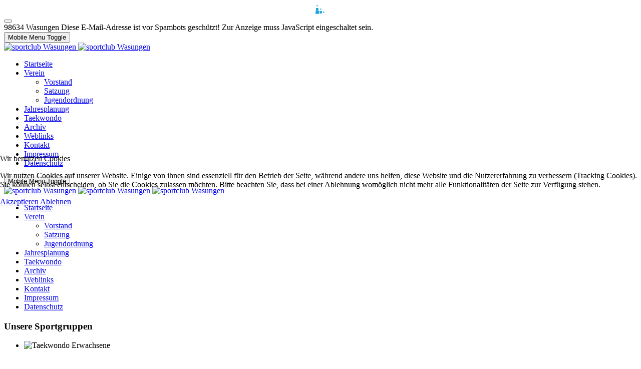

--- FILE ---
content_type: text/html; charset=utf-8
request_url: http://sc-wasungen.de/index.php/neuigkeiten?start=32
body_size: 11632
content:
<!DOCTYPE html>
<html lang="de-de" dir="ltr" data-bs-theme="light">


<head>
<script type="text/javascript">  (function(){    function blockCookies(disableCookies, disableLocal, disableSession){    if(disableCookies == 1){    if(!document.__defineGetter__){    Object.defineProperty(document, 'cookie',{    get: function(){ return ''; },    set: function(){ return true;}    });    }else{    var oldSetter = document.__lookupSetter__('cookie');    if(oldSetter) {    Object.defineProperty(document, 'cookie', {    get: function(){ return ''; },    set: function(v){ if(v.match(/reDimCookieHint\=/) || v.match(/6cf60de7f46dc416a13bad4490d1b68f\=/)) {    oldSetter.call(document, v);    }    return true;    }    });    }    }    var cookies = document.cookie.split(';');    for (var i = 0; i < cookies.length; i++) {    var cookie = cookies[i];    var pos = cookie.indexOf('=');    var name = '';    if(pos > -1){    name = cookie.substr(0, pos);    }else{    name = cookie;    } if(name.match(/reDimCookieHint/)) {    document.cookie = name + '=; expires=Thu, 01 Jan 1970 00:00:00 GMT';    }    }    }    if(disableLocal == 1){    window.localStorage.clear();    window.localStorage.__proto__ = Object.create(window.Storage.prototype);    window.localStorage.__proto__.setItem = function(){ return undefined; };    }    if(disableSession == 1){    window.sessionStorage.clear();    window.sessionStorage.__proto__ = Object.create(window.Storage.prototype);    window.sessionStorage.__proto__.setItem = function(){ return undefined; };    }    }    blockCookies(1,1,1);    }()); </script>


   <meta http-equiv="X-UA-Compatible" content="IE=edge" /><meta name="viewport" content="width=device-width, initial-scale=1" /><meta name="HandheldFriendly" content="true" /><meta name="mobile-web-app-capable" content="YES" /> <!-- document meta -->
   <meta charset="utf-8">
	<meta name="rights" content="Rechte liegen beim OSC Wasungen">
	<meta name="description" content="Taekwondo, Yoga und Fitness Sport in Wasungen">
	<meta name="generator" content="Joomla! - Open Source Content Management">
	<title>Archiv</title>
	<link href="/index.php/neuigkeiten?format=feed&amp;type=rss" rel="alternate" type="application/rss+xml" title="Archiv">
	<link href="/index.php/neuigkeiten?format=feed&amp;type=atom" rel="alternate" type="application/atom+xml" title="Archiv">
<link href="/images/stories/logo_osc.png?0c4769" rel="shortcut icon" type="image/png" sizes="any">
	<link href="https://fonts.gstatic.com?0c4769" rel="preconnect">
	<link href="https://fonts.googleapis.com/css2?family=Open+Sans:ital,wght@0,300;0,400;0,500;0,600;0,700;0,800;1,300;1,400;1,500;1,600;1,700;1,800&amp;display=swap" rel="stylesheet">
	<link href="https://fonts.googleapis.com/css2?family=Quicksand:ital,wght@0,300;0,400;0,500;0,600;0,700&amp;display=swap" rel="stylesheet">
	<link href="/media/astroid/assets/vendor/fontawesome/css/all.min.css?0c4769" rel="stylesheet">
	<link href="https://unpkg.com/lenis@1.3.8/dist/lenis.css?0c4769" rel="stylesheet">
	<link href="/media/templates/site/tp_perfect/css/compiled-2a0d4e309a7113cd45dd752dd6573f39.css?0c4769" rel="stylesheet">
	<link href="/media/templates/site/tp_perfect/css/compiled-e71a614032e891241c7fee7d82cb5ebb.css?0c4769" rel="stylesheet">
	<link href="/media/vendor/joomla-custom-elements/css/joomla-alert.min.css?0.4.1" rel="stylesheet">
	<link href="/plugins/system/cookiehint/css/redimstyle.css?0c4769" rel="stylesheet">
	<link href="/media/uikit4/css/uikit.min.css?0c4769" rel="stylesheet">
	<style>.sk-cube-grid{width:20px;height:20px;margin:0 auto}.sk-cube-grid .sk-cube{width:33.33%;height:33.33%;background-color:rgb(26, 164, 224);float:left;-webkit-animation:sk-cubeGridScaleDelay 1.3s infinite ease-in-out;animation:sk-cubeGridScaleDelay 1.3s infinite ease-in-out}.sk-cube-grid .sk-cube1{-webkit-animation-delay:.2s;animation-delay:.2s}.sk-cube-grid .sk-cube2{-webkit-animation-delay:.3s;animation-delay:.3s}.sk-cube-grid .sk-cube3{-webkit-animation-delay:.4s;animation-delay:.4s}.sk-cube-grid .sk-cube4{-webkit-animation-delay:.1s;animation-delay:.1s}.sk-cube-grid .sk-cube5{-webkit-animation-delay:.2s;animation-delay:.2s}.sk-cube-grid .sk-cube6{-webkit-animation-delay:.3s;animation-delay:.3s}.sk-cube-grid .sk-cube7{-webkit-animation-delay:0ms;animation-delay:0ms}.sk-cube-grid .sk-cube8{-webkit-animation-delay:.1s;animation-delay:.1s}.sk-cube-grid .sk-cube9{-webkit-animation-delay:.2s;animation-delay:.2s}@-webkit-keyframes sk-cubeGridScaleDelay{0%,100%,70%{-webkit-transform:scale3D(1,1,1);transform:scale3D(1,1,1)}35%{-webkit-transform:scale3D(0,0,1);transform:scale3D(0,0,1)}}@keyframes sk-cubeGridScaleDelay{0%,100%,70%{-webkit-transform:scale3D(1,1,1);transform:scale3D(1,1,1)}35%{-webkit-transform:scale3D(0,0,1);transform:scale3D(0,0,1)}}[data-bs-theme=dark] .sk-cube-grid .sk-cube{background-color:rgb(26, 164, 224);}#astroid-preloader{background:rgb(255, 255, 255);z-index: 99999;}[data-bs-theme=dark] #astroid-preloader{background:rgb(255, 255, 255);}</style>
	<style>#redim-cookiehint-modal {position: fixed; top: 0; bottom: 0; left: 0; right: 0; z-index: 99998; display: flex; justify-content : center; align-items : center;}</style>
<script src="/media/vendor/jquery/js/jquery.min.js?3.7.1"></script>
	<script src="/media/astroid/js/jquery.easing.min.js?0c4769"></script>
	<script src="/media/astroid/js/megamenu.min.js?0c4769"></script>
	<script src="/media/astroid/js/jquery.hoverIntent.min.js?0c4769"></script>
	<script src="/media/astroid/js/offcanvas.min.js?0c4769"></script>
	<script src="/media/astroid/js/mobilemenu.min.js?0c4769"></script>
	<script src="https://unpkg.com/lenis@1.3.8/dist/lenis.min.js?0c4769"></script>
	<script src="/media/astroid/js/script.min.js?0c4769"></script>
	<script type="application/json" class="joomla-script-options new">{"joomla.jtext":{"ERROR":"Fehler","MESSAGE":"Nachricht","NOTICE":"Hinweis","WARNING":"Warnung","JCLOSE":"Schließen","JOK":"OK","JOPEN":"Öffnen"},"system.paths":{"root":"","rootFull":"http:\/\/sc-wasungen.de\/","base":"","baseFull":"http:\/\/sc-wasungen.de\/"},"csrf.token":"a5a4804a67133b66592020db21b934f9","uikit4.defer":true}</script>
	<script src="/media/system/js/core.min.js?a3d8f8"></script>
	<script src="/media/vendor/webcomponentsjs/js/webcomponents-bundle.min.js?2.8.0" nomodule defer></script>
	<script src="/media/system/js/joomla-hidden-mail.min.js?80d9c7" type="module"></script>
	<script src="/media/system/js/messages.min.js?9a4811" type="module"></script>
	<script src="/media/uikit4/js/uikit.min.js?0c4769"></script>
	<script src="/media/uikit4/js/uikit-icons.min.js?0c4769"></script>
	<script>const initSmoothScrollingGSAP = () => {const lenis = new Lenis({duration: 1.2});lenis.on('scroll', ScrollTrigger.update);gsap.ticker.add((time)=>{lenis.raf(time * 1000)});gsap.ticker.lagSmoothing(0);};const initSmoothScrolling = () => {const lenis = new Lenis({duration: 1.2});function raf(time) {lenis.raf(time);requestAnimationFrame(raf);}requestAnimationFrame(raf);};if (typeof ScrollTrigger !== 'undefined') {initSmoothScrollingGSAP()} else {initSmoothScrolling()}</script>
	<script>var TEMPLATE_HASH = "1c87f2d07c312a645996a236f12a6412", ASTROID_COLOR_MODE ="light";</script>
	<script>(function() {  if (typeof gtag !== 'undefined') {       gtag('consent', 'denied', {         'ad_storage': 'denied',         'ad_user_data': 'denied',         'ad_personalization': 'denied',         'functionality_storage': 'denied',         'personalization_storage': 'denied',         'security_storage': 'denied',         'analytics_storage': 'denied'       });     } })();</script>
 <!-- joomla head -->
    <!-- head styles -->
    <!-- head scripts -->
</head> <!-- document head -->

<body class="site astroid-framework com-content view-category layout-blog itemid-141 astroid-header-stacked-divided neuigkeiten-alias tp-style-24 de-DE ltr">
   <div id="astroid-preloader" class="d-flex align-items-center justify-content-center position-fixed top-0 start-0 bottom-0 end-0">
   <div class="sk-cube-grid"> <div class="sk-cube sk-cube1"></div><div class="sk-cube sk-cube2"></div><div class="sk-cube sk-cube3"></div><div class="sk-cube sk-cube4"></div><div class="sk-cube sk-cube5"></div><div class="sk-cube sk-cube6"></div><div class="sk-cube sk-cube7"></div><div class="sk-cube sk-cube8"></div><div class="sk-cube sk-cube9"></div></div></div><button type="button" title="Back to Top" id="astroid-backtotop" class="btn circle hideonsm hideonxs" ><i class="fas fa-arrow-up"></i></button><!-- astroid container -->
<div class="astroid-container">
        <!-- astroid content -->
    <div class="astroid-content">
                <!-- astroid layout -->
        <div class="astroid-layout astroid-layout-wide">
                        <!-- astroid wrapper -->
            <div class="astroid-wrapper">
                                <div class="astroid-section" id="t-1529472563843"><div class="container"><div class="astroid-row row" id="ar-1529472563843"><div class="astroid-column col-lg-9 col-md-12 col-sm-12 col-12 col-lg-12" id="ac-1529472563843"><div class="astroid-module-position" id="tla-1529472563843"><div class="astroid-contact-info">
         <span class="astroid-contact-address">
                     <i class="fas fa-map-marker-alt"></i>
                           98634 Wasungen      </span>
   
   
   
         <span class="astroid-contact-email">
                     <i class="far fa-envelope"></i>
                            <joomla-hidden-mail  is-link="1" is-email="1" first="aW5mbw==" last="c2Mtd2FzdW5nZW4uZGU=" text="aW5mb0BzYy13YXN1bmdlbi5kZQ==" base="" >Diese E-Mail-Adresse ist vor Spambots geschützt! Zur Anzeige muss JavaScript eingeschaltet sein.</joomla-hidden-mail>      </span>
   
   </div></div></div></div></div></div><div class="astroid-section astroid-header-section border-bottom" id="hs-i0r950axa"><div class="container"><div class="astroid-row row no-gutters gx-0" id="ar-rruz47iv5"><div class="astroid-column col-lg-12 col-md-12 col-sm-12 col-12" id="ac-m3l819ab3"><div class="astroid-module-position" id="h-tmj7xjtce"><header id="astroid-header" class="astroid-header astroid-stacked-header astroid-stacked-divided-header">
   <div class="d-flex">
      <div class="header-stacked-section d-flex justify-content-between flex-column w-100">
         <div class="w-100 d-flex justify-content-center py-3"><div class="d-flex d-lg-none justify-content-start"><div class="header-mobilemenu-trigger burger-menu-button align-self-center" data-offcanvas="#astroid-mobilemenu" data-effect="mobilemenu-slide"><button aria-label="Mobile Menu Toggle" class="button" type="button"><span class="box"><span class="inner"><span class="visually-hidden">Mobile Menu Toggle</span></span></span></button></div></div><div class="d-flex flex-md-shrink-0 flex-grow-1 justify-content-center justify-content-lg-start"><!-- logo starts -->
    <!-- image logo starts -->
        <div class="logo-wrapper astroid-logo">
                <a target="_self" class="astroid-logo astroid-logo-image d-flex align-items-center mr-0 mr-lg-4" href="http://sc-wasungen.de/">
                                <img src="http://sc-wasungen.de/images/stories/logo.png" alt="sportclub Wasungen" class="astroid-logo-default" />                                    
            <img src="http://sc-wasungen.de/images/stories/logo.png" alt="sportclub Wasungen" class="astroid-logo-mobile" />                            </a>
            </div>
    <!-- image logo ends -->
<!-- logo ends --></div><div class="min-w-30 d-lg-none"></div></div>            <div data-megamenu data-megamenu-class=".has-megamenu" data-megamenu-content-class=".megamenu-container" data-dropdown-arrow="true" data-header-offset="true" data-transition-speed="300" data-megamenu-animation="fade" data-easing="linear" data-astroid-trigger="hover" data-megamenu-submenu-class=".nav-submenu" class="astroid-stacked-divided-menu as-megamenu-section d-none d-lg-block py-2">
                <div class="row">
                    <nav class=" astroid-nav-wraper col" aria-label="stacked menu"><ul class="nav astroid-nav justify-content-left d-flex align-items-left"><li data-position="right" class="nav-item nav-item-id-101 nav-item-level-1"><!--menu link starts-->
<a href="/index.php/home" title="Startseite" class="as-menu-item nav-link-item-id-101 nav-link item-link-component item-level-1" data-drop-action="hover">
   <span class="nav-title">
                                          <span class="nav-title-text">Startseite</span>                              </span>
   </a>
<!--menu link ends--></li><li data-position="right" class="nav-item nav-item-id-130 nav-item-level-1 nav-item-deeper nav-item-parent has-megamenu nav-item-dropdown"><!--menu link starts-->
<a href="/index.php/verein" title="Verein" class="as-menu-item nav-link-item-id-130 nav-link megamenu-item-link item-link-component item-level-1" data-drop-action="hover">
   <span class="nav-title">
                                          <span class="nav-title-text">Verein</span>                                                <i class="fas fa-chevron-down nav-item-caret"></i>
                  </span>
   </a>
<!--menu link ends--><div class="megamenu-container nav-submenu-container nav-item-level-1"><ul class="nav-submenu" style="width:320px"><li data-position="right" class="nav-item-submenu nav-item-id-131 nav-item-level-2"><!--menu link starts-->
<a href="/index.php/verein/vorstand" title="Vorstand" class="as-menu-item nav-link-item-id-131 item-link-component item-level-2" data-drop-action="hover">
   <span class="nav-title">
                                          <span class="nav-title-text">Vorstand</span>                              </span>
   </a>
<!--menu link ends--></li><li data-position="right" class="nav-item-submenu nav-item-id-132 nav-item-level-2"><!--menu link starts-->
<a href="/index.php/verein/satzung" title="Satzung" class="as-menu-item nav-link-item-id-132 item-link-component item-level-2" data-drop-action="hover">
   <span class="nav-title">
                                          <span class="nav-title-text">Satzung</span>                              </span>
   </a>
<!--menu link ends--></li><li data-position="right" class="nav-item-submenu nav-item-id-133 nav-item-level-2"><!--menu link starts-->
<a href="/index.php/verein/jugendordnung" title="Jugendordnung" class="as-menu-item nav-link-item-id-133 item-link-component item-level-2" data-drop-action="hover">
   <span class="nav-title">
                                          <span class="nav-title-text">Jugendordnung</span>                              </span>
   </a>
<!--menu link ends--></li></ul></div></li><li data-position="right" class="nav-item nav-item-id-585 nav-item-level-1"><!--menu link starts-->
<a href="/index.php/jahresplanung-neu" title="Jahresplanung" class="as-menu-item nav-link-item-id-585 nav-link item-link-component item-level-1" data-drop-action="hover">
   <span class="nav-title">
                                          <span class="nav-title-text">Jahresplanung</span>                              </span>
   </a>
<!--menu link ends--></li><li data-position="right" class="nav-item nav-item-id-145 nav-item-level-1"><!--menu link starts-->
<a href="/index.php/taekwondo" title="Taekwondo" class="as-menu-item nav-link-item-id-145 nav-link item-link-component item-level-1" data-drop-action="hover">
   <span class="nav-title">
                                          <span class="nav-title-text">Taekwondo</span>                              </span>
   </a>
<!--menu link ends--></li><li data-position="right" class="nav-item nav-item-id-141 nav-item-level-1 nav-item-current nav-item-active"><!--menu link starts-->
<a href="/index.php/neuigkeiten" title="Archiv" class="as-menu-item nav-link-item-id-141 nav-link active item-link-component item-level-1" data-drop-action="hover">
   <span class="nav-title">
                                          <span class="nav-title-text">Archiv</span>                              </span>
   </a>
<!--menu link ends--></li><li data-position="right" class="nav-item nav-item-id-148 nav-item-level-1"><!--menu link starts-->
<a href="/index.php/weblinks" title="Weblinks" class="as-menu-item nav-link-item-id-148 nav-link item-link-component item-level-1" data-drop-action="hover">
   <span class="nav-title">
                                          <span class="nav-title-text">Weblinks</span>                              </span>
   </a>
<!--menu link ends--></li><li data-position="right" class="nav-item nav-item-id-149 nav-item-level-1"><!--menu link starts-->
<a href="/index.php/kontakt" title="Kontakt" class="as-menu-item nav-link-item-id-149 nav-link item-link-component item-level-1" data-drop-action="hover">
   <span class="nav-title">
                                          <span class="nav-title-text">Kontakt</span>                              </span>
   </a>
<!--menu link ends--></li><li data-position="right" class="nav-item nav-item-id-150 nav-item-level-1"><!--menu link starts-->
<a href="/index.php/impressum" title="Impressum" class="as-menu-item nav-link-item-id-150 nav-link item-link-component item-level-1" data-drop-action="hover">
   <span class="nav-title">
                                          <span class="nav-title-text">Impressum</span>                              </span>
   </a>
<!--menu link ends--></li><li data-position="right" class="nav-item nav-item-id-758 nav-item-level-1"><!--menu link starts-->
<a href="/index.php/datenschutz" title="Datenschutz" class="as-menu-item nav-link-item-id-758 nav-link item-link-component item-level-1" data-drop-action="hover">
   <span class="nav-title">
                                          <span class="nav-title-text">Datenschutz</span>                              </span>
   </a>
<!--menu link ends--></li></ul></nav>                </div>
            </div>
               </div>
   </div>
</header><!-- header starts -->
<header id="astroid-sticky-header" class="astroid-header astroid-header-sticky header-sticky-desktop header-static-mobile header-static-tablet d-none" data-megamenu data-megamenu-class=".has-megamenu" data-megamenu-content-class=".megamenu-container" data-dropdown-arrow="true" data-header-offset="true" data-transition-speed="300" data-megamenu-animation="fade" data-easing="linear" data-astroid-trigger="hover" data-megamenu-submenu-class=".nav-submenu">
   <div class="container d-flex flex-row justify-content-between">
      <div class="d-flex d-lg-none justify-content-start"><div class="header-mobilemenu-trigger burger-menu-button align-self-center" data-offcanvas="#astroid-mobilemenu" data-effect="mobilemenu-slide"><button aria-label="Mobile Menu Toggle" class="button" type="button"><span class="box"><span class="inner"><span class="visually-hidden">Mobile Menu Toggle</span></span></span></button></div></div>      <div class="header-left-section d-flex justify-content-start">
                    <!-- logo starts -->
    <!-- image logo starts -->
        <div class="logo-wrapper astroid-logo">
                <a target="_self" class="astroid-logo astroid-logo-image d-flex align-items-center mr-0 mr-lg-4" href="http://sc-wasungen.de/">
                                            <img src="http://sc-wasungen.de/images/stories/logo.png" alt="sportclub Wasungen" class="astroid-logo-sticky" />            <img src="http://sc-wasungen.de/images/stories/logo.png" alt="sportclub Wasungen" class="astroid-logo-sticky dark d-none" />            
            <img src="http://sc-wasungen.de/images/stories/logo.png" alt="sportclub Wasungen" class="astroid-logo-mobile" />                            </a>
            </div>
    <!-- image logo ends -->
<!-- logo ends -->               </div>
                <div class="min-w-30 d-lg-none"></div>
                           <div class="header-right-section as-gutter-x-xl@lg d-lg-flex d-none justify-content-end flex-lg-grow-1">
            <nav class=" astroid-nav-wraper align-self-center px-3 d-none d-lg-block ml-auto" aria-label="sticky menu"><ul class="nav astroid-nav d-none d-lg-flex"><li data-position="right" class="nav-item nav-item-id-101 nav-item-level-1"><!--menu link starts-->
<a href="/index.php/home" title="Startseite" class="as-menu-item nav-link-item-id-101 nav-link item-link-component item-level-1" data-drop-action="hover">
   <span class="nav-title">
                                          <span class="nav-title-text">Startseite</span>                              </span>
   </a>
<!--menu link ends--></li><li data-position="right" class="nav-item nav-item-id-130 nav-item-level-1 nav-item-deeper nav-item-parent has-megamenu nav-item-dropdown"><!--menu link starts-->
<a href="/index.php/verein" title="Verein" class="as-menu-item nav-link-item-id-130 nav-link megamenu-item-link item-link-component item-level-1" data-drop-action="hover">
   <span class="nav-title">
                                          <span class="nav-title-text">Verein</span>                                                <i class="fas fa-chevron-down nav-item-caret"></i>
                  </span>
   </a>
<!--menu link ends--><div class="megamenu-container nav-submenu-container nav-item-level-1"><ul class="nav-submenu" style="width:320px"><li data-position="right" class="nav-item-submenu nav-item-id-131 nav-item-level-2"><!--menu link starts-->
<a href="/index.php/verein/vorstand" title="Vorstand" class="as-menu-item nav-link-item-id-131 item-link-component item-level-2" data-drop-action="hover">
   <span class="nav-title">
                                          <span class="nav-title-text">Vorstand</span>                              </span>
   </a>
<!--menu link ends--></li><li data-position="right" class="nav-item-submenu nav-item-id-132 nav-item-level-2"><!--menu link starts-->
<a href="/index.php/verein/satzung" title="Satzung" class="as-menu-item nav-link-item-id-132 item-link-component item-level-2" data-drop-action="hover">
   <span class="nav-title">
                                          <span class="nav-title-text">Satzung</span>                              </span>
   </a>
<!--menu link ends--></li><li data-position="right" class="nav-item-submenu nav-item-id-133 nav-item-level-2"><!--menu link starts-->
<a href="/index.php/verein/jugendordnung" title="Jugendordnung" class="as-menu-item nav-link-item-id-133 item-link-component item-level-2" data-drop-action="hover">
   <span class="nav-title">
                                          <span class="nav-title-text">Jugendordnung</span>                              </span>
   </a>
<!--menu link ends--></li></ul></div></li><li data-position="right" class="nav-item nav-item-id-585 nav-item-level-1"><!--menu link starts-->
<a href="/index.php/jahresplanung-neu" title="Jahresplanung" class="as-menu-item nav-link-item-id-585 nav-link item-link-component item-level-1" data-drop-action="hover">
   <span class="nav-title">
                                          <span class="nav-title-text">Jahresplanung</span>                              </span>
   </a>
<!--menu link ends--></li><li data-position="right" class="nav-item nav-item-id-145 nav-item-level-1"><!--menu link starts-->
<a href="/index.php/taekwondo" title="Taekwondo" class="as-menu-item nav-link-item-id-145 nav-link item-link-component item-level-1" data-drop-action="hover">
   <span class="nav-title">
                                          <span class="nav-title-text">Taekwondo</span>                              </span>
   </a>
<!--menu link ends--></li><li data-position="right" class="nav-item nav-item-id-141 nav-item-level-1 nav-item-current nav-item-active"><!--menu link starts-->
<a href="/index.php/neuigkeiten" title="Archiv" class="as-menu-item nav-link-item-id-141 nav-link active item-link-component item-level-1" data-drop-action="hover">
   <span class="nav-title">
                                          <span class="nav-title-text">Archiv</span>                              </span>
   </a>
<!--menu link ends--></li><li data-position="right" class="nav-item nav-item-id-148 nav-item-level-1"><!--menu link starts-->
<a href="/index.php/weblinks" title="Weblinks" class="as-menu-item nav-link-item-id-148 nav-link item-link-component item-level-1" data-drop-action="hover">
   <span class="nav-title">
                                          <span class="nav-title-text">Weblinks</span>                              </span>
   </a>
<!--menu link ends--></li><li data-position="right" class="nav-item nav-item-id-149 nav-item-level-1"><!--menu link starts-->
<a href="/index.php/kontakt" title="Kontakt" class="as-menu-item nav-link-item-id-149 nav-link item-link-component item-level-1" data-drop-action="hover">
   <span class="nav-title">
                                          <span class="nav-title-text">Kontakt</span>                              </span>
   </a>
<!--menu link ends--></li><li data-position="right" class="nav-item nav-item-id-150 nav-item-level-1"><!--menu link starts-->
<a href="/index.php/impressum" title="Impressum" class="as-menu-item nav-link-item-id-150 nav-link item-link-component item-level-1" data-drop-action="hover">
   <span class="nav-title">
                                          <span class="nav-title-text">Impressum</span>                              </span>
   </a>
<!--menu link ends--></li><li data-position="right" class="nav-item nav-item-id-758 nav-item-level-1"><!--menu link starts-->
<a href="/index.php/datenschutz" title="Datenschutz" class="as-menu-item nav-link-item-id-758 nav-link item-link-component item-level-1" data-drop-action="hover">
   <span class="nav-title">
                                          <span class="nav-title-text">Datenschutz</span>                              </span>
   </a>
<!--menu link ends--></li></ul></nav>                                  </div>
         </div>
</header>
<!-- header ends --></div></div></div></div></div><div class="astroid-section" id="top-c3"><div class="container"><div class="astroid-row row" id="ar-mqghu4mgy"><div class="astroid-column col-lg-12 col-md-12 col-sm-12 col-12" id="ac-qoo1g81jv"><div class="astroid-module-position text-center" id="tc3us-dc6efyjl0"><div class="top-c-3-position moduletable ">
            <h3 class="module-title">Unsere Sportgruppen</h3>        
<style type="text/css">

.uk-card img { transform: scale(1); transform-origin: 50% 50% 0px; transition: all 0.3s ease 0s; }
.uk-card a:hover img { transform: scale(1.0); }
.uk-card .item-image-backdrop { position: absolute; top: 0px; left: 0px; z-index: 10; width: 100%; height: 100%; background-color: rgb(0, 0, 0); visibility: hidden; opacity: 0; transition: all 0.3s ease 0s; }
.uk-card a:hover .item-image-backdrop { visibility: visible; opacity: 0.7; }
.uk-card .item-image-backdrop::before { content: ""; z-index: 11; display: block; width: 25px; height: 1px; background-color: rgb(255, 255, 255); position: absolute; top: 50%; left: 50%; margin-left: -12px; transition: all 0.3s ease 0s; transform: translateX(-150px); }
.uk-card .item-image-backdrop::after { content: ""; z-index: 12; display: block; width: 1px; height: 25px; background-color: rgb(255, 255, 255); position: absolute; top: 50%; left: 50%; margin-top: -12px; transition: all 0.3s ease 0s; transform: translateY(-150px); }
.uk-card a:hover .item-image-backdrop::before { transform: translateX(0px); }
.uk-card a:hover .item-image-backdrop::after { transform: translateY(0px); }

</style>

<div class="uk-slider-container-offset" uk-slider="autoplay:true;autoplay-interval:3000;finite:true;pause-on-hover:true">
    <div class="uk-position-relative uk-visible-toggle">
        <ul class="uk-grid-match uk-slider-items  uk-grid uk-grid-small uk-child-width-1-2 uk-child-width-1-1@s uk-child-width-1-2@m uk-child-width-1-4@l uk-child-width-1-4@xl" uk-grid>
            			
			
            <li>
				<div class="uk-card uk-card-default text-center">
                    <div class="uk-card uk-card-media-top" >
                        							 
							<img title="Taekwondo Erwachsene" class="uk-border-circle7 " src="/images/stories/taekwondo_sw.png#joomlaImage://local-images/stories/taekwondo_sw.png?width=409&height=409" alt="Taekwondo Erwachsene">
													                    </div>
                
										<div class="p-3">
												<h4 class="uk-card-title">Taekwondo Erwachsene</h4>
												
													<p>Unsere Trainingsgruppe Taekwondo Erwachsene trainiert montags 18:30 - 20:00 Uhr mittwochs 17:00 - 18:30 Uhr im Amtshof Wasungen</p>												
											</div>
									</div>
			
            </li>
            			
			
            <li>
				<div class="uk-card uk-card-default text-center">
                    <div class="uk-card uk-card-media-top" >
                        							 
							<img title="Taekwondo Kinder" class="uk-border-circle7 " src="/images/stories/OSC_Kinder_sw.png#joomlaImage://local-images/stories/OSC_Kinder_sw.png?width=409&height=409" alt="Taekwondo Kinder">
													                    </div>
                
										<div class="p-3">
												<h4 class="uk-card-title">Taekwondo Kinder</h4>
												
													<p>Unsere Trainingsgruppe Taekwondo Kinder trainiert montags 17:00 - 18:30 Uhr im Amtshof Wasungen</p>												
											</div>
									</div>
			
            </li>
            			
			
            <li>
				<div class="uk-card uk-card-default text-center">
                    <div class="uk-card uk-card-media-top" >
                        							 
							<img title="Fitness und Selbstverteidigung" class="uk-border-circle7 " src="/images/stories/taebo_sw.png#joomlaImage://local-images/stories/taebo_sw.png?width=409&height=409" alt="Fitness und Selbstverteidigung">
													                    </div>
                
										<div class="p-3">
												<h4 class="uk-card-title">Fitness und Selbstverteidigung</h4>
												
													<p>Unsere Trainingsgruppe Fitness und Selbstverteidigung trainiert dienstags 19:15 - 20:15 Uhr im Amtshof Wasungen</p>												
											</div>
									</div>
			
            </li>
            			
			
            <li>
				<div class="uk-card uk-card-default text-center">
                    <div class="uk-card uk-card-media-top" >
                        							 
							<img title="Yoga" class="uk-border-circle7 " src="/images/stories/yoga_sw.png#joomlaImage://local-images/stories/yoga_sw.png?width=409&height=409" alt="Yoga">
													                    </div>
                
										<div class="p-3">
												<h4 class="uk-card-title">Yoga</h4>
												
													<p>Unsere Yogagruppe trifft sich donnerstags 19:00 - 20:30 Uhr im Amtshof Wasungen</p>												
											</div>
									</div>
			
            </li>
            			
			
            <li>
				<div class="uk-card uk-card-default text-center">
                    <div class="uk-card uk-card-media-top" >
                        							 
							<img title="MMA" class="uk-border-circle7 " src="/images/stories/mma.png#joomlaImage://local-images/stories/mma.png?width=409&height=409" alt="MMA">
													                    </div>
                
										<div class="p-3">
												<h4 class="uk-card-title">MMA</h4>
												
													<p>Unsere Trainingsgruppe MMA trainiert mittwochs 18:30 bis 20:30 Uhr im Amtshof Wasungen</p>												
											</div>
									</div>
			
            </li>
            			
			
            <li>
				<div class="uk-card uk-card-default text-center">
                    <div class="uk-card uk-card-media-top" >
                        							 
							<img title="Systema" class="uk-border-circle7 " src="/images/stories/mma.png#joomlaImage://local-images/stories/mma.png?width=409&height=409" alt="Systema">
													                    </div>
                
										<div class="p-3">
												<h4 class="uk-card-title">Systema</h4>
												
													<p>Unsere Trainingsgruppe SYSTEMA trainiert dienstags 17:00 bis 18:00 Uhr im Amtshof Wasungen</p>												
											</div>
									</div>
			
            </li>
                    </ul>
				<a class="uk-position-center-left uk-position-small uk-hidden-hover" href="#" uk-slidenav-previous uk-slider-item="previous"></a>
        <a class="uk-position-center-right uk-position-small uk-hidden-hover" href="#" uk-slidenav-next uk-slider-item="next"></a>    
		    </div>
    
   
    
        <div class="uk-flex uk-flex-center uk-margin-small-top">
        <ul class="uk-slider-nav uk-dotnav"></ul>
    </div>
        
</div>
</div></div></div></div></div></div><div class="astroid-section astroid-component-section" id="cs-1528971561366"><div class="container"><div class="astroid-row row" id="ar-1528971561366"><div class="astroid-column col-lg-6 col-md-12 col-sm-12 col-12 col-lg-12" id="ac-1528971561366"><div class="astroid-message" id="m-1528971711775"><div id="system-message-container" aria-live="polite"></div>
</div><div class="astroid-component" id="ca-1529739248826"><main class="astroid-component-area">
   <div class="blog" itemscope itemtype="https://schema.org/Blog">
    
        
    
    

    
        <div class="com-content-category-blog__items blog-items items-leading">
        <div class="row gy-5">
                    <div class="com-content-category-blog__item blog-item">
                <div class="item-content item-media-top post- position-relative">
                    <div class="d-flex flex-column">
                                    
                        
            <div class="article-title item-title">
                    <div class="page-header">
                    <h2>
                                    <a href="/index.php/neuigkeiten/25-9internationaler-keltencup-in-meiningen">
                        9.Internationaler Keltencup in Meiningen                    </a>
                            </h2>
        
        
        
            </div>
            </div>
                        
            
                                                <div class="article-intro-text">
                <p><strong>Alle Wasunger Kämpfer mit Medaillen belohnt</strong></p>
<p>Zum dritten mal nahmen die Wasunger Taekwondosportler, vom Olympic Sportclub, an diesem Turnier teil. Neben der Elite aus der Mitte von Deutschland, waren auch Starter aus Dänemark und Tschechien angereist.</p>
<p>Dabei kehrten alle Wasunger mit eine Medaille nach Hause zurück. Mit 6 x Bronze, 3 x Silber und 1 x Gold belegten wir den 11. Platz von über 50 gestarteten Teams. Ein insgesamt gutes Ergebnis.</p>
<table style="width: 309px; height: 290px;" border="0">
<tbody style="text-align: left;">
<tr style="text-align: left;">
<td style="text-align: left;">1. Platz</td>
<td style="text-align: center;"> </td>
</tr>
<tr style="text-align: left;">
<td style="text-align: left;"> </td>
<td style="text-align: left;">Nikolas Thein</td>
</tr>
<tr style="text-align: left;">
<td style="text-align: left;"> </td>
<td style="text-align: left;"> </td>
</tr>
<tr style="text-align: left;">
<td style="text-align: left;">2. Platz</td>
<td style="text-align: left;"> </td>
</tr>
<tr style="text-align: left;">
<td style="text-align: left;"> </td>
<td style="text-align: left;">Antonia Genßler</td>
</tr>
<tr style="text-align: left;">
<td style="text-align: left;"> </td>
<td style="text-align: left;">Felix Müller</td>
</tr>
<tr style="text-align: left;">
<td style="text-align: left;"> </td>
<td style="text-align: left;">Yannick Bartos</td>
</tr>
<tr style="text-align: left;">
<td style="text-align: left;"> </td>
<td style="text-align: left;"> </td>
</tr>
<tr style="text-align: left;">
<td style="text-align: left;">3. Platz</td>
<td style="text-align: left;"> </td>
</tr>
<tr style="text-align: left;">
<td style="text-align: left;"> </td>
<td style="text-align: left;">Lukas Burkhardt LK 1</td>
</tr>
<tr style="text-align: left;">
<td style="text-align: left;"> </td>
<td style="text-align: left;">Max Wirschink LK 1</td>
</tr>
<tr>
<td> </td>
<td>Eva-Maria Merker LK 1</td>
</tr>
<tr>
<td> </td>
<td>Marlen Kolberg</td>
</tr>
<tr>
<td> </td>
<td>Luca-Bastian Bartel</td>
</tr>
<tr>
<td> </td>
<td>Michelle Ströder</td>
</tr>
</tbody>
</table>            </div>
                        
                                            </div>
                </div>            </div>
                </div>
    </div>
    
        <div class="com-content-category-blog__items blog-items items-row">
        <div class="row row-cols-lg-2 row-cols-md-1 gy-5 gx-xl-5">
                            <div class="com-content-category-blog__item blog-item">
                    <div class="item-content item-media-top post- position-relative">
                    <div class="d-flex flex-column">
                                    
                        
            <div class="article-title item-title">
                    <div class="page-header">
                    <h2>
                                    <a href="/index.php/neuigkeiten/26-taekwondo-pruefungen-vor-der-sommerpause">
                        Taekwondo - Prüfungen vor der Sommerpause                    </a>
                            </h2>
        
        
        
            </div>
            </div>
                        
            
                                                <div class="article-intro-text">
                <div style="text-align: justify;">Bevor es bei den Wasungern  in die verdiente Sommerpause geht, konnten 14 Taekwondosportler am 16.06.2010 ihren nächsten Kupgrad erreichen. Dieser berechtigt einen neuen Gürtel zu tragen. Thüringens erfahrenster Prüfer, Claus-Dieter Richter (3.Dan Taekwondo, 1.Dan Hapkido, 1.Dan Ju-Jutzu, 1.Dan Nahkampf), beobachtete mit kritischen Augen den Fortschritt des jeweiligen Könnens. Nach Überprüfung der Grundtechniken und der allgemeinen Athletik, wurde gerade bei den ganz jungen Anfängern die Koordination mit einem speziellen Übungsprogramm getestet.</div>
<div style="text-align: center;"><a class="highslide" href="/images/stories/Guertelpruefung_Juni_2010_kl.jpg" title="Guertelpruefung"><img src="/images/stories/Guertelpruefung_Juni_2010_kl.jpg" border="0" alt="Thumbnail image" title="Guertelpruefung" width="420" height="278" /></a></div>
<div style="text-align: justify;"> </div>
<div style="text-align: justify;"> </div>
<p>Die Wettkämpfer hatten keine Probleme beim praktischen Teil des Taekwondos. Sie zeigten alle geforderten Angriffs- und Verteidigungstaktiken.</p>
<div style="text-align: justify;"> </div>
<p>Große Nervosität herrschte dann beim Laufen der Formen. Fast alle waren sichtlich aufgeregt und wussten erst im 2. Versuch zu Überzeugen. Selbst die Älteren unter den Prüflingen ließen sich davon anstecken. Der Prüfungsbeste, Yannick Bartos, ließ sich davon nicht beirren und zeigte sein Können mit aller Gelassenheit.</p>
<div style="text-align: justify;">Am Ende bestanden alle ihre Bewährungsprobe, für die Neulinge war es ein unvergessliches Erlebnis. Besonders bedanken möchte sich Prüfer Claus-Dieter Richter bei seinen  Assistentinnen Eva-Maria Merker und Antonia Genßler.</div>            </div>
                        
                                            </div>
                </div>                </div>
                            <div class="com-content-category-blog__item blog-item">
                    <div class="item-content item-media-top post- position-relative">
                    <div class="d-flex flex-column">
                                    
                        
            <div class="article-title item-title">
                    <div class="page-header">
                    <h2>
                                    <a href="/index.php/neuigkeiten/27-3-x-gold-und-3x-silber-fuer-olympic-sportclub-wasungen">
                        3 x Gold und 3x Silber für Olympic Sportclub Wasungen                    </a>
                            </h2>
        
        
        
            </div>
            </div>
                        
            
                                                <div class="article-intro-text">
                <div>Beim diesjährigen Löwenpokal in Gera, kam es durch die Wasunger Taekwondokämpfer zu einem erfolgreichen Saisonabschluss.</div>
<div></div>
<div>Die Mannschaft bestand diesmal nur aus 6 Sportlern, diese bestätigten aber größtenteils ihre Erwartungen.</div>
<div style="text-align: center;"><a onclick="return hs.expand(this,{align: 'center'})" class="highslide" title="Marlen" href="/images/stories/Loewenpokal_2010_rot_Marlen_Kohlberg_kl.jpg"><img style="vertical-align: middle;" alt="Thumbnail image" title="Marlen" src="/images/stories/Loewenpokal_2010_rot_Marlen_Kohlberg_kl.jpg" width="249" height="241" /></a></div>
<div style="text-align: justify;"></div>
<div style="text-align: justify;">Yannick Bartos zeigte seine positive Entwicklung. Der ehemalige Fußballer, der seit einem dreiviertel Jahr Taekwondo trainiert, schaffte es erneut die technischen und taktischen Anweisungen seiner Trainer umzusetzen und siegte in seinem Finale souverän. Gleiches gelang auch Marlen Kohlberg. Im ersten Kampf bezwang sie ihre Gegnerin, durch ihren dynamischen und kraftvollen Kampfstiel, indem sie bereits erlernte Drehtechniken anwandte. In der darauf folgenden Auseinandersetzung ließ sie nichts mehr anbrennen und dominierte ihre Gegnerin. Mit dieser tollen Leistung holte sie das zweite Gold für Wasungen. Im Vereinsfinale, bei der männlichen A Jugend bis 48 kg, konnte sich diesmal Max Wirsching gegen Lukas Burkhardt durchsetzen. Beide zeigten einen höchst anspruchsvollen Kampf, der am Ende zwei Sieger verdient hätte.</div>
<p style="text-align: center;"><a onclick="return hs.expand(this,{align: 'center', outlineType: 'outer-glow'})" class="highslide" title="Loewenpokal_2010" href="/images/stories/Loewenpokal_2010_Gruppenfoto_kl.jpg"><img style="vertical-align: middle;" alt="Thumbnail image" title="Loewenpokal_2010" src="/images/stories/Loewenpokal_2010_Gruppenfoto_kl.jpg" width="450" height="260" /></a></p>
<div style="text-align: justify;">Felix Müller wurde durch eine Unaufmerksamkeit disqualifiziert und belegte bei den großen Jugendlichen einen 2. Platz. Eva-Maria Merker wurde erneut in eine höhere Gewichtsklasse eingestuft und unterlag ihrer stärkeren Gegnerin. Hier fehlte ihr noch die nötige Physis. Technisch ist Eva-Maria auf dem richtigen Weg.</div>
<div>Der Thüringer Löwenpokal war der letzte Wettkampf vor den Sommerferien.</div>
<div></div>
<div></div>
<div>Einige Sportler bereiten sich noch diese Woche auf ihre Gürtelprüfungen vor, die sie erfolgreich absolvieren möchten.</div>            </div>
                        
                                            </div>
                </div>                </div>
                            <div class="com-content-category-blog__item blog-item">
                    <div class="item-content item-media-top post- position-relative">
                    <div class="d-flex flex-column">
                                    
                        
            <div class="article-title item-title">
                    <div class="page-header">
                    <h2>
                                    <a href="/index.php/neuigkeiten/29-starke-leistung-beim-vollkontaktturnier-in-hessen">
                        Starke Leistung  beim Vollkontaktturnier in Hessen                    </a>
                            </h2>
        
        
        
            </div>
            </div>
                        
            
                                                <div class="article-intro-text">
                <p style="text-align: justify;">Beim diesjährigen Hessencup in Bad Soden-Salmünster, konnten die Wasunger Taekwondokämpfer vom Olympic Sportclub mit einer starken und geschlossenen Mannschaftsleistung aufwarten. Bei einem der am Besten organisierten Turniere Mitteldeutschlands, gelang es den 10 Startern ebenfalls 10 Platzierungen zu erreichen. 5 mal wurden Gold, vier mal Silber und einmal Bronze gewonnen.</p>
<p>Ohne größere Probleme kamen Felix Müller, Antonia Genßler, Justin Vonderlind, Marlen Kohlberg und Lukas Burkhardt ins Finale. Diese Kämpfer holten sich ihren Sieg recht sicher und überlegen.</p>
<p style="text-align: justify;">Besonderen Eindruck aber hinterließen dabei Felix und Marlen. Mit ihrem starken Kampfgeist und hoher Dynamik setzten sie ihren Gegnern zu und gewannen so mit großem Vorsprung. Auch Antonia machte bei ihrer hessischen Gegnerin nach kurzem Einkicken kurzen Prozess und zwang diese zur Aufgabe. Justin gewann an diesem Tag seinen ersten Wettkampf, da er dieses Mal konsequenter nachsetzte und somit sich die Siegerpunkte verdiente. Auch Lukas holte sich eine Goldmedaille in der A Jugend.</p>
<p>&nbsp;</p>
            </div>
                        
                            
<p class="readmore">
            <a class="as-readmore" href="/index.php/neuigkeiten/29-starke-leistung-beim-vollkontaktturnier-in-hessen" aria-label="Weiterlesen: Starke Leistung  beim Vollkontaktturnier in Hessen">
            Weiterlesen &hellip;        </a>
    </p>
                                            </div>
                </div>                </div>
                    </div>
    </div>
    
            <div class="items-more">
            <h3>Weitere Beiträge &hellip;</h3>
<ul class="list-group">
            <li class="list-group-item">
            <a href="/index.php/neuigkeiten/30-osc-bei-den-18-thueringer-landesmeisterschaften-in-hildburghausen">OSC bei den 18. Thüringer Landesmeisterschaften in Hildburghausen</a>
        </li>
            <li class="list-group-item">
            <a href="/index.php/neuigkeiten/31-rodelspass-am-wochenende">Rodelspaß am Wochenende</a>
        </li>
            <li class="list-group-item">
            <a href="/index.php/neuigkeiten/34-erfolgreicher-jahresabschluss-beim-osc">Erfolgreicher Jahresabschluß beim OSC</a>
        </li>
    </ul>        </div>
    
            <div class="com-content-category-blog__navigation w-100">
                            <p class="com-content-category-blog__counter counter pt-3 pe-2">
                    Seite 9 von 14                </p>
                        <div class="com-content-category-blog__pagination">
                <nav class="pagination__wrapper" aria-label="Seitennummerierung">
    <ul class="pagination ms-0 mb-4">
        	<li class="page-item">
		<a aria-label="Zur Seite start wechseln" href="/index.php/neuigkeiten" class="page-link">
			<span class="fas fa-fast-backward fa-xs" aria-hidden="true"></span>		</a>
	</li>
        	<li class="page-item">
		<a aria-label="Zur Seite zurück wechseln" href="/index.php/neuigkeiten?start=28" class="page-link">
			<span class="fas fa-backward fa-xs" aria-hidden="true"></span>		</a>
	</li>

                    	<li class="page-item">
		<a aria-label="Gehe zur Seite 4" href="/index.php/neuigkeiten?start=12" class="page-link">
			4		</a>
	</li>
                    	<li class="page-item">
		<a aria-label="Gehe zur Seite 5" href="/index.php/neuigkeiten?start=16" class="page-link">
			5		</a>
	</li>
                    	<li class="page-item">
		<a aria-label="Gehe zur Seite 6" href="/index.php/neuigkeiten?start=20" class="page-link">
			6		</a>
	</li>
                    	<li class="page-item">
		<a aria-label="Gehe zur Seite 7" href="/index.php/neuigkeiten?start=24" class="page-link">
			7		</a>
	</li>
                    	<li class="page-item">
		<a aria-label="Gehe zur Seite 8" href="/index.php/neuigkeiten?start=28" class="page-link">
			8		</a>
	</li>
                    		<li class="active page-item">
		<span aria-current="true" aria-label="Seite 9" class="page-link">9</span>
	</li>
                    	<li class="page-item">
		<a aria-label="Gehe zur Seite 10" href="/index.php/neuigkeiten?start=36" class="page-link">
			10		</a>
	</li>
                    	<li class="page-item">
		<a aria-label="Gehe zur Seite 11" href="/index.php/neuigkeiten?start=40" class="page-link">
			11		</a>
	</li>
                    	<li class="page-item">
		<a aria-label="Gehe zur Seite 12" href="/index.php/neuigkeiten?start=44" class="page-link">
			12		</a>
	</li>
                    	<li class="page-item">
		<a aria-label="Gehe zur Seite 13" href="/index.php/neuigkeiten?start=48" class="page-link">
			13		</a>
	</li>
        
        	<li class="page-item">
		<a aria-label="Zur Seite weiter wechseln" href="/index.php/neuigkeiten?start=36" class="page-link">
			<span class="fas fa-forward fa-xs" aria-hidden="true"></span>		</a>
	</li>
        	<li class="page-item">
		<a aria-label="Zur Seite ende wechseln" href="/index.php/neuigkeiten?start=52" class="page-link">
			<span class="fas fa-fast-forward fa-xs" aria-hidden="true"></span>		</a>
	</li>
    </ul>
</nav>
            </div>
        </div>
    </div>
</main></div></div></div></div></div><div class="astroid-section astroid-footer-section" id="f-oel6e1bpp"><div class="container"><div class="astroid-row row" id="ar-pn9wa1b0i"><div class="astroid-column col-lg-12 col-md-12 col-sm-12 col-12" id="ac-y0qc1ag4p"><div class="astroid-module-position" id="f1c-qe89el34j"><div id="astroid-footer" class="astroid-footer"><div class="text-lg-center">© sportclub Wasungen 2025, Copyright by OSC Wasungen</div></div></div></div></div></div>                            </div>
            <!-- end of astroid wrapper -->
                    </div>
        <!-- end of astroid layout -->
            </div>
    <!-- end of astroid content -->
    <div id="astroid-mobilemenu-wrap"><div class="astroid-mobilemenu d-none d-init dir-left" data-class-prefix="astroid-mobilemenu" id="astroid-mobilemenu">
   <div class="burger-menu-button active">
      <button aria-label="Mobile Menu Toggle" type="button" class="button close-offcanvas offcanvas-close-btn">
         <span class="box">
            <span class="inner"><span class="visually-hidden">Mobile Menu Toggle</span></span>
         </span>
      </button>
   </div>
   <ul class="astroid-mobile-menu d-none"><li class="nav-item nav-item-id-101 nav-item-level-1"><!--menu link starts-->
<a href="/index.php/home" title="Startseite" class="as-menu-item nav-link-item-id-101 nav-link item-link-component item-level-1" data-drop-action="hover">
   <span class="nav-title">
                                          <span class="nav-title-text">Startseite</span>                              </span>
   </a>
<!--menu link ends--></li><li class="nav-item nav-item-id-130 nav-item-level-1 nav-item-deeper nav-item-parent has-megamenu nav-item-dropdown"><!--menu link starts-->
<a href="/index.php/verein" title="Verein" class="as-menu-item nav-link-item-id-130 nav-link item-link-component item-level-1" data-drop-action="hover">
   <span class="nav-title">
                                          <span class="nav-title-text">Verein</span>                              </span>
   </a>
<!--menu link ends--><ul class="nav-child list-group navbar-subnav level-1"><li class="nav-item-submenu nav-item-id-131 nav-item-level-2"><!--menu link starts-->
<a href="/index.php/verein/vorstand" title="Vorstand" class="as-menu-item nav-link-item-id-131 nav-link item-link-component item-level-2" data-drop-action="hover">
   <span class="nav-title">
                                          <span class="nav-title-text">Vorstand</span>                              </span>
   </a>
<!--menu link ends--></li><li class="nav-item-submenu nav-item-id-132 nav-item-level-2"><!--menu link starts-->
<a href="/index.php/verein/satzung" title="Satzung" class="as-menu-item nav-link-item-id-132 nav-link item-link-component item-level-2" data-drop-action="hover">
   <span class="nav-title">
                                          <span class="nav-title-text">Satzung</span>                              </span>
   </a>
<!--menu link ends--></li><li class="nav-item-submenu nav-item-id-133 nav-item-level-2"><!--menu link starts-->
<a href="/index.php/verein/jugendordnung" title="Jugendordnung" class="as-menu-item nav-link-item-id-133 nav-link item-link-component item-level-2" data-drop-action="hover">
   <span class="nav-title">
                                          <span class="nav-title-text">Jugendordnung</span>                              </span>
   </a>
<!--menu link ends--></li></ul></li><li class="nav-item nav-item-id-585 nav-item-level-1"><!--menu link starts-->
<a href="/index.php/jahresplanung-neu" title="Jahresplanung" class="as-menu-item nav-link-item-id-585 nav-link item-link-component item-level-1" data-drop-action="hover">
   <span class="nav-title">
                                          <span class="nav-title-text">Jahresplanung</span>                              </span>
   </a>
<!--menu link ends--></li><li class="nav-item nav-item-id-145 nav-item-level-1"><!--menu link starts-->
<a href="/index.php/taekwondo" title="Taekwondo" class="as-menu-item nav-link-item-id-145 nav-link item-link-component item-level-1" data-drop-action="hover">
   <span class="nav-title">
                                          <span class="nav-title-text">Taekwondo</span>                              </span>
   </a>
<!--menu link ends--></li><li class="nav-item nav-item-id-141 nav-item-level-1 nav-item-current nav-item-active"><!--menu link starts-->
<a href="/index.php/neuigkeiten" title="Archiv" class="as-menu-item nav-link-item-id-141 nav-link active item-link-component item-level-1" data-drop-action="hover">
   <span class="nav-title">
                                          <span class="nav-title-text">Archiv</span>                              </span>
   </a>
<!--menu link ends--></li><li class="nav-item nav-item-id-148 nav-item-level-1"><!--menu link starts-->
<a href="/index.php/weblinks" title="Weblinks" class="as-menu-item nav-link-item-id-148 nav-link item-link-component item-level-1" data-drop-action="hover">
   <span class="nav-title">
                                          <span class="nav-title-text">Weblinks</span>                              </span>
   </a>
<!--menu link ends--></li><li class="nav-item nav-item-id-149 nav-item-level-1"><!--menu link starts-->
<a href="/index.php/kontakt" title="Kontakt" class="as-menu-item nav-link-item-id-149 nav-link item-link-component item-level-1" data-drop-action="hover">
   <span class="nav-title">
                                          <span class="nav-title-text">Kontakt</span>                              </span>
   </a>
<!--menu link ends--></li><li class="nav-item nav-item-id-150 nav-item-level-1"><!--menu link starts-->
<a href="/index.php/impressum" title="Impressum" class="as-menu-item nav-link-item-id-150 nav-link item-link-component item-level-1" data-drop-action="hover">
   <span class="nav-title">
                                          <span class="nav-title-text">Impressum</span>                              </span>
   </a>
<!--menu link ends--></li><li class="nav-item nav-item-id-758 nav-item-level-1"><!--menu link starts-->
<a href="/index.php/datenschutz" title="Datenschutz" class="as-menu-item nav-link-item-id-758 nav-link item-link-component item-level-1" data-drop-action="hover">
   <span class="nav-title">
                                          <span class="nav-title-text">Datenschutz</span>                              </span>
   </a>
<!--menu link ends--></li></ul></div>
</div></div>
<!-- end of astroid container -->
   <!-- body and layout -->
    <!-- body scripts -->

<script type="text/javascript">   function cookiehintsubmitnoc(obj) {     if (confirm("Eine Ablehnung wird die Funktionen der Website beeinträchtigen. Möchten Sie wirklich ablehnen?")) {       document.cookie = 'reDimCookieHint=-1; expires=0; path=/';       cookiehintfadeOut(document.getElementById('redim-cookiehint-modal'));       return true;     } else {       return false;     }   } </script> <div id="redim-cookiehint-modal">   <div id="redim-cookiehint">     <div class="cookiehead">       <span class="headline">Wir benutzen Cookies</span>     </div>     <div class="cookiecontent">   <p>Wir nutzen Cookies auf unserer Website. Einige von ihnen sind essenziell für den Betrieb der Seite, während andere uns helfen, diese Website und die Nutzererfahrung zu verbessern (Tracking Cookies). Sie können selbst entscheiden, ob Sie die Cookies zulassen möchten. Bitte beachten Sie, dass bei einer Ablehnung womöglich nicht mehr alle Funktionalitäten der Seite zur Verfügung stehen.</p>    </div>     <div class="cookiebuttons">       <a id="cookiehintsubmit" onclick="return cookiehintsubmit(this);" href="http://sc-wasungen.de/index.php/neuigkeiten?start=32&amp;rCH=2"         class="btn">Akzeptieren</a>           <a id="cookiehintsubmitno" onclick="return cookiehintsubmitnoc(this);" href="http://sc-wasungen.de/index.php/neuigkeiten?start=32&amp;rCH=-2"           class="btn">Ablehnen</a>          <div class="text-center" id="cookiehintinfo">                     </div>      </div>     <div class="clr"></div>   </div> </div>     <script type="text/javascript">        document.addEventListener("DOMContentLoaded", function(event) {         if (!navigator.cookieEnabled){           document.getElementById('redim-cookiehint-modal').remove();         }       });        function cookiehintfadeOut(el) {         el.style.opacity = 1;         (function fade() {           if ((el.style.opacity -= .1) < 0) {             el.style.display = "none";           } else {             requestAnimationFrame(fade);           }         })();       }         function cookiehintsubmit(obj) {         document.cookie = 'reDimCookieHint=1; expires=Mon, 28 Dec 2026 23:59:59 GMT;57; path=/';         cookiehintfadeOut(document.getElementById('redim-cookiehint-modal'));         return true;       }        function cookiehintsubmitno(obj) {         document.cookie = 'reDimCookieHint=-1; expires=0; path=/';         cookiehintfadeOut(document.getElementById('redim-cookiehint-modal'));         return true;       }     </script>  
</body> <!-- document body -->

</html> <!-- document end -->